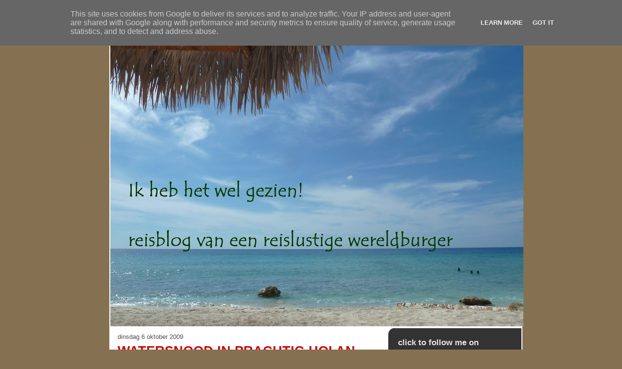

--- FILE ---
content_type: text/html; charset=UTF-8
request_url: http://www.ikhebhetwelgezien.nl/2009/10/watersnood-in-prachtig-hoi.html
body_size: 12094
content:
<!DOCTYPE html>
<html dir='ltr' xmlns='http://www.w3.org/1999/xhtml' xmlns:b='http://www.google.com/2005/gml/b' xmlns:data='http://www.google.com/2005/gml/data' xmlns:expr='http://www.google.com/2005/gml/expr'>
<head>
<link href='https://www.blogger.com/static/v1/widgets/55013136-widget_css_bundle.css' rel='stylesheet' type='text/css'/>
<meta content='text/html; charset=UTF-8' http-equiv='Content-Type'/>
<meta content='blogger' name='generator'/>
<link href='http://www.ikhebhetwelgezien.nl/favicon.ico' rel='icon' type='image/x-icon'/>
<link href='http://www.ikhebhetwelgezien.nl/2009/10/watersnood-in-prachtig-hoi.html' rel='canonical'/>
<link rel="alternate" type="application/atom+xml" title="Ik heb het wel gezien!! - Atom" href="http://www.ikhebhetwelgezien.nl/feeds/posts/default" />
<link rel="alternate" type="application/rss+xml" title="Ik heb het wel gezien!! - RSS" href="http://www.ikhebhetwelgezien.nl/feeds/posts/default?alt=rss" />
<link rel="service.post" type="application/atom+xml" title="Ik heb het wel gezien!! - Atom" href="https://www.blogger.com/feeds/815558033367296837/posts/default" />

<link rel="alternate" type="application/atom+xml" title="Ik heb het wel gezien!! - Atom" href="http://www.ikhebhetwelgezien.nl/feeds/6885409785381503753/comments/default" />
<!--Can't find substitution for tag [blog.ieCssRetrofitLinks]-->
<link href='https://blogger.googleusercontent.com/img/b/R29vZ2xl/AVvXsEgLB29ruV5g6vzydWbiDIOwiITXiRJRuf3EYv56C5f99vi9B9_18zRV0wRtEdyW0w2GYWraWn-LXCH6aWaXheI81n0LgjukqelZriU3lPOc3wG4s_JmHhw7Xl3Q-WO109yvNC4nBZpRdIW2/s200/Hoi+An+-+historisch+centrum.jpg' rel='image_src'/>
<meta content='http://www.ikhebhetwelgezien.nl/2009/10/watersnood-in-prachtig-hoi.html' property='og:url'/>
<meta content='Watersnood in prachtig Hoi An' property='og:title'/>
<meta content='Dag 342, 6 oktober,  Hoi An Hoi An; we komen er om half 6 an...... Na onze nacht op het dunne matje in de trein lopen we volkomen fris door ...' property='og:description'/>
<meta content='https://blogger.googleusercontent.com/img/b/R29vZ2xl/AVvXsEgLB29ruV5g6vzydWbiDIOwiITXiRJRuf3EYv56C5f99vi9B9_18zRV0wRtEdyW0w2GYWraWn-LXCH6aWaXheI81n0LgjukqelZriU3lPOc3wG4s_JmHhw7Xl3Q-WO109yvNC4nBZpRdIW2/w1200-h630-p-k-no-nu/Hoi+An+-+historisch+centrum.jpg' property='og:image'/>
<title>Ik heb het wel gezien!!: Watersnood in prachtig Hoi An</title>
<style id='page-skin-1' type='text/css'><!--
/* Variable definitions
====================
<Variable name="mainBgColor" description="Main Background Color"
type="color" default="#ccddbb">
<Variable name="mainTextColor" description="Text Color"
type="color" default="#333333">
<Variable name="mainItemTextColor" description="Item Text Color"
type="color" default="#333333">
<Variable name="mainLinkColor" description="Link Color"
type="color" default="#338888">
<Variable name="mainVisitedLinkColor" description="Visited Link Color"
type="color" default="#777766">
<Variable name="dateHeaderColor" description="Date Header Color"
type="color" default="#ffffff">
<Variable name="postTitleColor" description="Post Title Color"
type="color" default="#333333">
<Variable name="sidebarBgColor" description="Sidebar Background Color"
type="color" default="#556655">
<Variable name="sidebarHeaderColor" description="Sidebar Title Color"
type="color" default="#889977">
<Variable name="sidebarTextColor" description="Sidebar Text Color"
type="color" default="#ccddbb">
<Variable name="sidebarLinkColor" description="Sidebar Link Color"
type="color" default="#ffffff">
<Variable name="sidebarVisitedLinkColor"
description="Sidebar Visited Link Color"
type="color" default="#aabb99">
<Variable name="descColor" description="Blog Description Color"
type="color" default="#ffffff">
<Variable name="bodyFont" description="Text Font"
type="font" default="normal normal 100% Verdana, Sans-serif">
<Variable name="titleFont" description="Blog Title Font"
type="font" default="normal bold 275% Helvetica, Arial, Verdana, Sans-serif">
<Variable name="sidebarHeaderFont" description="Sidebar Title Font"
type="font" default="normal bold 125% Helvetica, Arial, Verdana, Sans-serif">
<Variable name="dateHeaderFont" description="Date Header Font"
type="font" default="normal bold 112% Arial, Verdana, Sans-serif">
<Variable name="titlePostFont" description="Post Title"
type="font" default="normal bold 170% Arial, Verdana, Sans-serif">
<Variable name="startSide" description="Start side in blog language"
type="automatic" default="left">
<Variable name="endSide" description="End side in blog language"
type="automatic" default="right">
*/
body {
background-color: #857152;
margin:0;
font: x-small Verdana, Sans-serif;
text-align:center;
color:#333;
font-size/* */:/**/small;
font-size: /**/small;
}
/* Page Structure
----------------------------------------------- */
#outer-wrapper {
position:relative;
top:0px;
left:14px;
background: #857152;
width:850px;
margin:2px auto;
text-align:left;
font: normal normal 114% Trebuchet, Trebuchet MS, Arial, sans-serif;
}
#wrap2 {
position:relative;
xtop:-4px;
left:-4px;
background:#fff;
xpadding:2px;
border: 2px solid #fff;
}
#content-wrapper {
width:100%;
background-color: #fff;
}
#main-wrapper {
xbackground: #e6e6e6 url("http://www.blogblog.com/no565/corner_main_left.gif") no-repeat right top;
width:540px;
float:left;
color:#191919;
font-size: 11px;
xword-wrap: break-word; /* fix for long text breaking sidebar float in IE */
xoverflow: hidden;     /* fix for long non-text content breaking IE sidebar float */
}
#main-item-wrapper {
background: #e6e6e6 url("http://www.blogblog.com/no565/corner_main_left.gif") no-repeat right top;
width:520px;
margin:0;
padding:5px 10px;
float:left;
color:#191919;
font-size: 12px;
word-wrap: break-word; /* fix for long text breaking sidebar float in IE */
overflow: hidden;     /* fix for long non-text content breaking IE sidebar float */
}
#main {
margin:0;
padding:10px 15px;
}
#sidebar-wrapper {
background:#333333 url("http://www2.blogblog.com/no565/corner_sidebar_left.gif") no-repeat left top;
width:274px;
float:right;
padding:0;
color: #ffffff;
font-size: 83%;
word-wrap: break-word; /* fix for long text breaking sidebar float in IE */
overflow: hidden;     /* fix for long non-text content breaking IE sidebar float */
}
#sidebar {
margin:0;
padding:2px 20px 10px;
}
#footer {
display:none;
}
/* Links
----------------------------------------------- */
a:link {
color:#660000;
xtext-decoration:none;
}
a:visited {
color: #4c4c4c;
xtext-decoration:none;
}
a:hover {
color: #4c4c4c;
text-decoration:underline;
}
a img {
border-width:0;
}
#sidebar a {
color: #ffffcc;
}
#sidebar a:visited {
color: #ffffcc;
}
#sidebar a:hover {
color: #ffffcc;
}
/* Header
----------------------------------------------- */
#header-wrapper {
background: #fff;
padding-bottom: 4px;
position: relative;
min-height: 190px;
_height: 0px;
}
#header .titlewrapper {
background:#be4 url("http://www.blogblog.com/no565/topleft_left.gif") no-repeat left bottom;
padding-top:0;
padding-right:0;
padding-bottom:0;
padding-left:160px;
margin:0px 0px 10px 0px;
color:#fff;
width:100%;
width/* */:/**/auto;
width:auto;
_height: 0px;
min-height: 100px;
}
.clear { clear: both; }
/* Posts
----------------------------------------------- */
h2.date-header {
margin:0 0 .5em;
line-height: 1.4em;
font: normal normal 122% Trebuchet, Trebuchet MS, Arial, sans-serif;
text-transform:lowercase;
color:#4c4c4c;
}
.post {
margin:0 0 2em;
}
.post h1 {
margin:0 0 .25em;
line-height: 1.4em;
font: normal bold 242% Trebuchet, Trebuchet MS, Arial, sans-serif;
text-transform: uppercase;
color:#cc0000;
}
.post h2 {
margin:0px;
font-size: 13px;
}
.post h1 a {
text-decoration:none;
color:#cc0000;
}
.post h1 a:link {
color: #cc0000;
}
.post h1 a:hover {
color: #4c4c4c;
}
.post-body {
margin:0 0 .75em;
line-height:1.6em;
}
.post-body blockquote {
line-height:1.3em;
}
.post-footer {
color:#cc0000;
text-transform:lowercase;
}
.post-footer .post-author,
.post-footer .post-timestamp {
font-style:normal;
}
.post blockquote {
margin:1em 20px;
padding:5px 0;
border:2px solid #dec;
border-width:2px 0;
}
.post blockquote p {
margin:.5em 0;
}
.post img {
border:5px solid #fff;
}
/* Comments
----------------------------------------------- */
#comments {
margin:2em 0 0;
border-top:2px solid #dec;
padding-top:1em;
}
#comments h4 {
margin:0 0 .25em;
font-weight: bold;
line-height: 1.4em;
font-size: 150%;
text-transform:lowercase;
color: #366;
}
#comments-block {
margin-top:0;
margin-right:0;
margin-bottom:1em;
margin-left:0;
line-height:1.6em;
}
.comment-author {
margin:0 0 .25em;
font-weight: bold;
line-height: 1.4em;
font-size: 112%;
text-transform:lowercase;
}
.comment-body, .comment-body p {
margin:0 0 .75em;
}
p.comment-footer {
margin:-.25em 0 2em;
}
.deleted-comment {
font-style:italic;
color:gray;
}
.feed-links {
clear: both;
line-height: 2.5em;
}
#blog-pager-newer-link {
float: left;
}
#blog-pager-older-link {
float: right;
}
#blog-pager {
text-align: center;
}
/* Sidebar
----------------------------------------------- */
.sidebar h2 {
margin:1em 0 .25em;
line-height: 1.4em;
font: normal bold 141% Helvetica, Arial, Verdana, Sans-serif;
color: #e6e6e6;
text-transform:lowercase;
}
.sidebar .widget {
margin:0 0 1.5em;
padding:0;
}
.sidebar ul {
list-style:none;
margin: 0;
padding: 0;
}
.sidebar li {
margin:0;
padding-top:0;
padding-right:0;
padding-bottom:.25em;
padding-left:20px;
text-indent:-20px;
line-height:1.4em;
}
/* Profile
----------------------------------------------- */
.profile-datablock, .profile-textblock {
margin:0 0 .75em;
line-height:1.4em;
}
.profile-img {
float: left;
margin-top: 0;
margin-right: 5px;
margin-bottom: 5px;
margin-left: 0;
border: 5px solid #e6e6e6;
}
.profile-data {
font-weight: bold;
}
/* Misc
----------------------------------------------- */
#footer-wrapper {
clear:both;
display:block;
height:1px;
margin:0;
padding:0;
font-size:1px;
line-height:1px;
}
/** Page structure tweaks for layout editor wireframe */
body#layout #outer-wrapper {
margin-top: 0;
}
body#layout #main,
body#layout #sidebar {
padding: 0;
}
body#layout #main-wrapper,
body#layout #sidebar-wrapper {
height: auto;
}

--></style>
<link href='https://www.blogger.com/dyn-css/authorization.css?targetBlogID=815558033367296837&amp;zx=8342041e-4da4-43c5-bdaa-7d501128bafd' media='none' onload='if(media!=&#39;all&#39;)media=&#39;all&#39;' rel='stylesheet'/><noscript><link href='https://www.blogger.com/dyn-css/authorization.css?targetBlogID=815558033367296837&amp;zx=8342041e-4da4-43c5-bdaa-7d501128bafd' rel='stylesheet'/></noscript>
<meta name='google-adsense-platform-account' content='ca-host-pub-1556223355139109'/>
<meta name='google-adsense-platform-domain' content='blogspot.com'/>

<!-- data-ad-client=ca-pub-1903398073456411 -->

<script type="text/javascript" language="javascript">
  // Supply ads personalization default for EEA readers
  // See https://www.blogger.com/go/adspersonalization
  adsbygoogle = window.adsbygoogle || [];
  if (typeof adsbygoogle.requestNonPersonalizedAds === 'undefined') {
    adsbygoogle.requestNonPersonalizedAds = 1;
  }
</script>


</head>
<body>
<div class='navbar section' id='navbar'><div class='widget Navbar' data-version='1' id='Navbar1'><script type="text/javascript">
    function setAttributeOnload(object, attribute, val) {
      if(window.addEventListener) {
        window.addEventListener('load',
          function(){ object[attribute] = val; }, false);
      } else {
        window.attachEvent('onload', function(){ object[attribute] = val; });
      }
    }
  </script>
<div id="navbar-iframe-container"></div>
<script type="text/javascript" src="https://apis.google.com/js/platform.js"></script>
<script type="text/javascript">
      gapi.load("gapi.iframes:gapi.iframes.style.bubble", function() {
        if (gapi.iframes && gapi.iframes.getContext) {
          gapi.iframes.getContext().openChild({
              url: 'https://www.blogger.com/navbar/815558033367296837?po\x3d6885409785381503753\x26origin\x3dhttp://www.ikhebhetwelgezien.nl',
              where: document.getElementById("navbar-iframe-container"),
              id: "navbar-iframe"
          });
        }
      });
    </script><script type="text/javascript">
(function() {
var script = document.createElement('script');
script.type = 'text/javascript';
script.src = '//pagead2.googlesyndication.com/pagead/js/google_top_exp.js';
var head = document.getElementsByTagName('head')[0];
if (head) {
head.appendChild(script);
}})();
</script>
</div></div>
<div id='outer-wrapper'><div id='wrap2'>
<!-- skip links for text browsers -->
<span id='skiplinks' style='display:none;'>
<a href='#main'>skip to main </a> |
      <a href='#sidebar'>skip to sidebar</a>
</span>
<div id='header-wrapper'>
<div class='header section' id='header'><div class='widget Header' data-version='1' id='Header1'>
<div id='header-inner'>
<a href='http://www.ikhebhetwelgezien.nl/' style='display: block'>
<img alt='Ik heb het wel gezien!!' height='638px; ' id='Header1_headerimg' src='https://blogger.googleusercontent.com/img/b/R29vZ2xl/AVvXsEhYQpK0SGJG8ApZCnAR5AUkpxILhR46Tri2qxR1XYbmIj7v1ozuOSiyOvJQLjSpOArciO1q5KYLkO9UEL8AdiYS9H3kZrIQW2utIHWs4kpbUP3RHNy_4WKDlzJvdQhVL8Q_2a94uTXPa-ei/s850-r/banner2.jpg' style='display: block' width='850px; '/>
</a>
</div>
</div></div>
</div>
<div id='content-wrapper'>
<div id='crosscol-wrapper' style='text-align:center'>
<div class='crosscol no-items section' id='crosscol'></div>
</div>
<div id='main-wrapper'>
<div class='main section' id='main'><div class='widget Blog' data-version='1' id='Blog1'>
<div class='blog-posts hfeed'>

          <div class="date-outer">
        
<h2 class='date-header'><span>dinsdag 6 oktober 2009</span></h2>

          <div class="date-posts">
        
<div class='post-outer'>
<div class='post hentry'>
<a name='6885409785381503753'></a>
<h1 class='post-title entry-title'>
<a href='http://www.ikhebhetwelgezien.nl/2009/10/watersnood-in-prachtig-hoi.html'>Watersnood in prachtig Hoi An</a>
</h1>
<div class='post-header-line-1'></div>
<div class='post-body entry-content'>
<div id='main-item-wrapper'>
Dag 342, 6 oktober,  Hoi An<br /><br /><a href="https://blogger.googleusercontent.com/img/b/R29vZ2xl/AVvXsEgLB29ruV5g6vzydWbiDIOwiITXiRJRuf3EYv56C5f99vi9B9_18zRV0wRtEdyW0w2GYWraWn-LXCH6aWaXheI81n0LgjukqelZriU3lPOc3wG4s_JmHhw7Xl3Q-WO109yvNC4nBZpRdIW2/s1600-h/Hoi+An+-+historisch+centrum.jpg" onblur="try {parent.deselectBloggerImageGracefully();} catch(e) {}"><img alt="" border="0" id="BLOGGER_PHOTO_ID_5391354163379504354" src="https://blogger.googleusercontent.com/img/b/R29vZ2xl/AVvXsEgLB29ruV5g6vzydWbiDIOwiITXiRJRuf3EYv56C5f99vi9B9_18zRV0wRtEdyW0w2GYWraWn-LXCH6aWaXheI81n0LgjukqelZriU3lPOc3wG4s_JmHhw7Xl3Q-WO109yvNC4nBZpRdIW2/s200/Hoi+An+-+historisch+centrum.jpg" style="margin: 10px; float: left; cursor: pointer; width: 200px; height: 150px;" /></a>Hoi An; we komen er om half 6 an...... Na onze nacht op het dunne matje in de trein lopen we volkomen <span style="font-style: italic;">fris </span>door dit stadje. Het is op dit vroege tijdstip nog wel lekker rustig en redelijk koel. Blijven we hier slapen of gaan we in de loop van de dag weer verder? De minibusjechauffeur maakt het niet uit en rijdt ons op zijn gemakkie langs een paar hotels. &#8220;<span style="font-style: italic;">Nee, we gaan toch over een paar uurtjes weer verder. Waar kunnen we onze onze bagage laten?</span>". vragen we. De chauffeur zegt dat hij ons later in de middag wel terug naar het treinstation wil brengen en de bagage kan in zijn busje blijven. <a href="https://blogger.googleusercontent.com/img/b/R29vZ2xl/AVvXsEhT4fq3EK9rqK9CxA4TA29m9wcTp94kfml1tcbqUG1Cg5yToAG80vVNOqhRu7dLJ_ewSu9XXxCjLF7Qzt3135D6folcn5oXmBSDXXvuww4IuAUPSLs_Egt3N3SZ1u4p1Xh3NVPDSnbjS67e/s1600-h/Hoi+An+-+opruimen+na+de+overstroming.jpg" onblur="try {parent.deselectBloggerImageGracefully();} catch(e) {}"><img alt="" border="0" id="BLOGGER_PHOTO_ID_5391354174203622242" src="https://blogger.googleusercontent.com/img/b/R29vZ2xl/AVvXsEhT4fq3EK9rqK9CxA4TA29m9wcTp94kfml1tcbqUG1Cg5yToAG80vVNOqhRu7dLJ_ewSu9XXxCjLF7Qzt3135D6folcn5oXmBSDXXvuww4IuAUPSLs_Egt3N3SZ1u4p1Xh3NVPDSnbjS67e/s200/Hoi+An+-+opruimen+na+de+overstroming.jpg" style="margin: 10px; float: right; cursor: pointer; width: 200px; height: 150px;" /></a>Eerst maar even ontbijten. Het stadje is een paar dagen geleden getroffen door een <a href="http://www.alertnet.org/thenews/photoalbum/1254317828.htm" style="font-weight: bold;">tyfoon</a> en het water heeft 2 meter hoog gestaan in de huizen. De mensen zijn net een beetje klaar met de modder weghalen en schoonmaken van de straten. Winkels zijn vandaag weer voor het eerst open. <a href="http://nl.wikipedia.org/wiki/Hoi_An" style="font-weight: bold;">Hoi An</a> is normaal gesproken het mooiste stadje van Vietnam waar de tijd lijkt te hebben stilgestaan. Als we de gevolgen van de overstroming wegdenken, is het inderdaad een prachtig rustig en authentiek stadje waar we helemaal los gaan met fotograferen. Prachtige vrouwen met die typische rieten kegelvormige hoeden. <a href="https://blogger.googleusercontent.com/img/b/R29vZ2xl/AVvXsEjOUUXqEGDAq9kVVpBOmLQoM30gnVqeIuybOypRYIzh1GbdpN45SwY9rnML4tsLbPayHwjlcABLcOrzKydMv5gN20CGWn3Ie5B5CUdHzsUD4pLv-ZVOPuz4Cz6G-L3ecpCxQaUbV0p0UxGe/s1600-h/Hoi+An+-+rivier.jpg" onblur="try {parent.deselectBloggerImageGracefully();} catch(e) {}"><img alt="" border="0" id="BLOGGER_PHOTO_ID_5391354184020843362" src="https://blogger.googleusercontent.com/img/b/R29vZ2xl/AVvXsEjOUUXqEGDAq9kVVpBOmLQoM30gnVqeIuybOypRYIzh1GbdpN45SwY9rnML4tsLbPayHwjlcABLcOrzKydMv5gN20CGWn3Ie5B5CUdHzsUD4pLv-ZVOPuz4Cz6G-L3ecpCxQaUbV0p0UxGe/s200/Hoi+An+-+rivier.jpg" style="margin: 10px; float: left; cursor: pointer; width: 200px; height: 150px;" /></a>En wat een schitterende historische gebouwen. Het lijkt wel of we in een filmset zijn aangekomen. Vietnam was ooit Frans en dat merk je nu nog steeds aan de stokbroodjes, croissants, brede boulevards met Franse namen en de architectuur.Om één uur brengt de chauffeur ons keurig netjes zoals afgesproken terug naar het station van Da Nang waar we direct de trein nemen naar Hué.<br /><br />Dit stukje trein is gelukkig niet zo lang, maar drie uurtje. En we zitten met onze koninklijke billetjes op een soft seater. Heerlijk!
<div style='clear: both;'></div>
</div>
</div>
<div class='post-footer'>
<div class='post-footer-line post-footer-line-1'><span class='post-author vcard'>
door
<span class='fn'>Mascha</span>
</span>
<span class='post-timestamp'>
op
<a class='timestamp-link' href='http://www.ikhebhetwelgezien.nl/2009/10/watersnood-in-prachtig-hoi.html' rel='bookmark' title='permanent link'><abbr class='published' title='2009-10-06T13:13:00+02:00'>dinsdag, oktober 06, 2009</abbr></a>
</span>
<span class='post-comment-link'>
</span>
<span class='post-icons'>
<span class='item-action'>
<a href='https://www.blogger.com/email-post/815558033367296837/6885409785381503753' title='Post e-mailen'>
<img alt='' class='icon-action' src='http://www.blogger.com/img/icon18_email.gif'/>
</a>
</span>
<span class='item-control blog-admin pid-1840138901'>
<a href='https://www.blogger.com/post-edit.g?blogID=815558033367296837&postID=6885409785381503753&from=pencil' title='Post bewerken'>
<img alt='' class='icon-action' height='18' src='https://resources.blogblog.com/img/icon18_edit_allbkg.gif' width='18'/>
</a>
</span>
</span>
<div addthis:title='Watersnood in prachtig Hoi An' addthis:url='http://www.ikhebhetwelgezien.nl/2009/10/watersnood-in-prachtig-hoi.html' class='addthis_toolbox addthis_default_style'><a class='addthis_button_compact' href='http://www.addthis.com/bookmark.php?v=250&username=elavdhoeven'>Share</a>
<span class='addthis_separator'>|</span>
<a class='addthis_button_facebook'></a>
<a class='addthis_button_myspace'></a>
<a class='addthis_button_google'></a>
<a class='addthis_button_twitter'></a>
</div>
<script src='http://s7.addthis.com/js/250/addthis_widget.js#username=elavdhoeven' type='text/javascript'></script>
</div>
<div class='post-footer-line post-footer-line-2'><span class='post-labels'>
Labels:
<a href='http://www.ikhebhetwelgezien.nl/search/label/Vietnam' rel='tag'>Vietnam</a>
</span>
</div>
<div class='post-footer-line post-footer-line-3'></div>
</div>
</div>
<div class='comments' id='comments'>
<a name='comments'></a>
<h4>Geen opmerkingen:</h4>
<div id='Blog1_comments-block-wrapper'>
<dl class='avatar-comment-indent' id='comments-block'>
</dl>
</div>
<p class='comment-footer'>
<a href='https://www.blogger.com/comment/fullpage/post/815558033367296837/6885409785381503753' onclick=''>Een reactie posten</a>
</p>
</div>
</div>

        </div></div>
      
</div>
<div class='blog-pager' id='blog-pager'>
<span id='blog-pager-newer-link'>
<a class='blog-pager-newer-link' href='http://www.ikhebhetwelgezien.nl/2009/10/hue-geschiedenis-en-brommeren.html' id='Blog1_blog-pager-newer-link' title='Nieuwere post'>Nieuwere post</a>
</span>
<span id='blog-pager-older-link'>
<a class='blog-pager-older-link' href='http://www.ikhebhetwelgezien.nl/2009/10/face-your-fears-in-na-trang.html' id='Blog1_blog-pager-older-link' title='Oudere post'>Oudere post</a>
</span>
<a class='home-link' href='http://www.ikhebhetwelgezien.nl/'>Homepage</a>
</div>
<div class='clear'></div>
<div class='post-feeds'>
<div class='feed-links'>
Abonneren op:
<a class='feed-link' href='http://www.ikhebhetwelgezien.nl/feeds/6885409785381503753/comments/default' target='_blank' type='application/atom+xml'>Reacties posten (Atom)</a>
</div>
</div>
</div><div class='widget Subscribe' data-version='1' id='Subscribe1'>
<div style='white-space:nowrap'>
<h2 class='title'>Aanmelden bij "Ik heb het wel gezien"</h2>
<div class='widget-content'>
<div class='subscribe-wrapper subscribe-type-POST'>
<div class='subscribe expanded subscribe-type-POST' id='SW_READER_LIST_Subscribe1POST' style='display:none;'>
<div class='top'>
<span class='inner' onclick='return(_SW_toggleReaderList(event, "Subscribe1POST"));'>
<img class='subscribe-dropdown-arrow' src='https://resources.blogblog.com/img/widgets/arrow_dropdown.gif'/>
<img align='absmiddle' alt='' border='0' class='feed-icon' src='https://resources.blogblog.com/img/icon_feed12.png'/>
Posts
</span>
<div class='feed-reader-links'>
<a class='feed-reader-link' href='https://www.netvibes.com/subscribe.php?url=http%3A%2F%2Fwww.ikhebhetwelgezien.nl%2Ffeeds%2Fposts%2Fdefault' target='_blank'>
<img src='https://resources.blogblog.com/img/widgets/subscribe-netvibes.png'/>
</a>
<a class='feed-reader-link' href='https://add.my.yahoo.com/content?url=http%3A%2F%2Fwww.ikhebhetwelgezien.nl%2Ffeeds%2Fposts%2Fdefault' target='_blank'>
<img src='https://resources.blogblog.com/img/widgets/subscribe-yahoo.png'/>
</a>
<a class='feed-reader-link' href='http://www.ikhebhetwelgezien.nl/feeds/posts/default' target='_blank'>
<img align='absmiddle' class='feed-icon' src='https://resources.blogblog.com/img/icon_feed12.png'/>
                  Atom
                </a>
</div>
</div>
<div class='bottom'></div>
</div>
<div class='subscribe' id='SW_READER_LIST_CLOSED_Subscribe1POST' onclick='return(_SW_toggleReaderList(event, "Subscribe1POST"));'>
<div class='top'>
<span class='inner'>
<img class='subscribe-dropdown-arrow' src='https://resources.blogblog.com/img/widgets/arrow_dropdown.gif'/>
<span onclick='return(_SW_toggleReaderList(event, "Subscribe1POST"));'>
<img align='absmiddle' alt='' border='0' class='feed-icon' src='https://resources.blogblog.com/img/icon_feed12.png'/>
Posts
</span>
</span>
</div>
<div class='bottom'></div>
</div>
</div>
<div class='subscribe-wrapper subscribe-type-PER_POST'>
<div class='subscribe expanded subscribe-type-PER_POST' id='SW_READER_LIST_Subscribe1PER_POST' style='display:none;'>
<div class='top'>
<span class='inner' onclick='return(_SW_toggleReaderList(event, "Subscribe1PER_POST"));'>
<img class='subscribe-dropdown-arrow' src='https://resources.blogblog.com/img/widgets/arrow_dropdown.gif'/>
<img align='absmiddle' alt='' border='0' class='feed-icon' src='https://resources.blogblog.com/img/icon_feed12.png'/>
Reacties
</span>
<div class='feed-reader-links'>
<a class='feed-reader-link' href='https://www.netvibes.com/subscribe.php?url=http%3A%2F%2Fwww.ikhebhetwelgezien.nl%2Ffeeds%2F6885409785381503753%2Fcomments%2Fdefault' target='_blank'>
<img src='https://resources.blogblog.com/img/widgets/subscribe-netvibes.png'/>
</a>
<a class='feed-reader-link' href='https://add.my.yahoo.com/content?url=http%3A%2F%2Fwww.ikhebhetwelgezien.nl%2Ffeeds%2F6885409785381503753%2Fcomments%2Fdefault' target='_blank'>
<img src='https://resources.blogblog.com/img/widgets/subscribe-yahoo.png'/>
</a>
<a class='feed-reader-link' href='http://www.ikhebhetwelgezien.nl/feeds/6885409785381503753/comments/default' target='_blank'>
<img align='absmiddle' class='feed-icon' src='https://resources.blogblog.com/img/icon_feed12.png'/>
                  Atom
                </a>
</div>
</div>
<div class='bottom'></div>
</div>
<div class='subscribe' id='SW_READER_LIST_CLOSED_Subscribe1PER_POST' onclick='return(_SW_toggleReaderList(event, "Subscribe1PER_POST"));'>
<div class='top'>
<span class='inner'>
<img class='subscribe-dropdown-arrow' src='https://resources.blogblog.com/img/widgets/arrow_dropdown.gif'/>
<span onclick='return(_SW_toggleReaderList(event, "Subscribe1PER_POST"));'>
<img align='absmiddle' alt='' border='0' class='feed-icon' src='https://resources.blogblog.com/img/icon_feed12.png'/>
Reacties
</span>
</span>
</div>
<div class='bottom'></div>
</div>
</div>
<div style='clear:both'></div>
</div>
</div>
<div class='clear'></div>
</div></div>
</div>
<div id='sidebar-wrapper'>
<div class='sidebar section' id='sidebar'><div class='widget Image' data-version='1' id='Image3'>
<h2>CLICK TO FOLLOW ME ON INSTAGRAM &gt;&gt;&gt;</h2>
<div class='widget-content'>
<a href='https://instagram.com/maschatravel?igshid=1rkqeiyszak3s'>
<img alt='CLICK TO FOLLOW ME ON INSTAGRAM &gt;&gt;&gt;' height='206' id='Image3_img' src='https://blogger.googleusercontent.com/img/b/R29vZ2xl/AVvXsEiOUQZXTFrrnr1sW87sLrrQBkqXD1xp03KXZbSwOjXdTwb9KuTS2tcpx5qnCEZbYrJtqbZj1YiSvcw3j8ZqGtBy05i7w5hKOZpp06nk6tmuJF6no721wdTZ_Sghio-H7zB_blYq4xQ24dG_/s274/mascha+travel.JPG' width='274'/>
</a>
<br/>
<span class='caption'>@maschatravel</span>
</div>
<div class='clear'></div>
</div><div class='widget Text' data-version='1' id='Text1'>
<h2 class='title'>Over mij en dit reisblog</h2>
<div class='widget-content'>
<p><span =""  style="color:white;"><span>W</span><span>elkom op mijn reisblog 'Ik heb het wel gezien'. Ik ben Mascha. <span style="font-weight: bold;">Op Instagram ben ik @maschatravel</span><br /><br />Na bijzondere reizen naar Tibet/Nepal (2003), Ghana (2005) en Mongolië (2006) werd het tijd voor DE echte reis die op 31 oktober 2008 in Mexico begon. De reis liep via Midden-Amerika, Zuid-Amerika, zuidelijk Afrika en Zuid-0ost Azië en eindigde na 483 dagen (= 16 maanden!!) op 25 februari 2010. Resultaat: 24 landen bezocht en een miljoen ervaringen opgedaan.<br /><br />Ook na de wereldreis bleef het kriebelen:<br />2011: Marokko en India<br />2012: Oezbekistan en Dubai/Oman<br />2013: Filipijnen en Pakistan<br />2014: Cuba<br />2015: Sri Lanka<br />2016: India en Suriname<br />2017: Ghana (geen blog), Canada, Colombia, Jordanië en Gambia<br />2018: Vaticaan, Portugal, Hongarije, Kirgizië, Kazachstan<br />2019: Marokko, Libanon, Kroatië, Bosnië, Slovenië, Slowakije, Tsjechië, Kaapverdië<br />2020: Oman, Finland, Estland, Letland, Litouwen, Polen, Italië<br/>2021: Qatar, Saoedi Arabie, Malta<br/>2022: Cyprus, Madagaskar<br />2023 Noord Macedonie, Albanie, Montenegro, Kosovo, San Marino, TanzaniaZanzibar<br/>2024:Curacao, Servie, Bulgarije, Azerbeidjzan, Georgie, Armenie, Tunesie<br/>2025: Roemenie</span></span></p><p><span =""  style="color:white;"><span><a href="http://www.ikhebhetwelgezien.nl/2010/04/u-vraagt-wij-antwoorden-deel-2-geld.html">1. Wat kost een wereldreis?<br /></a><a href="http://www.ikhebhetwelgezien.nl/2010/07/u-vraagt-wij-antwoorden-deel-4-hoogte.html">2. Onze Hoogte- en dieptepunten</a><br /><a href="http://www.ikhebhetwelgezien.nl/2010/05/u-vraagt-wij-antwoorden-deel-3.html">3. Onze Leermomenten en veranderingen<br /></a><a href="http://www.ikhebhetwelgezien.nl/2010/04/u-vraagt-wij-antwoorden-deel-1-tijd.html">4. Hoe is het om zo lang weg te zijn?</a></span></span></p><p><span =""  style="color:white;"><span><a href="http://www.flickr.com/photos/ikhebhetwelgezien/collections/"><strong>ALLE FOTO'S ZIEN? Een overzicht...</strong></a></span><strong></strong><br /></span><span =""  style="color:white;"><br /></span></p>
</div>
<div class='clear'></div>
</div><div class='widget Label' data-version='1' id='Label1'>
<h2>Waar ben ik geweest?</h2>
<div class='widget-content list-label-widget-content'>
<ul>
<li>
<a dir='ltr' href='http://www.ikhebhetwelgezien.nl/search/label/Argentinie'>Argentinie</a>
<span dir='ltr'>(12)</span>
</li>
<li>
<a dir='ltr' href='http://www.ikhebhetwelgezien.nl/search/label/Birma%20%2F%20Myanmar'>Birma / Myanmar</a>
<span dir='ltr'>(13)</span>
</li>
<li>
<a dir='ltr' href='http://www.ikhebhetwelgezien.nl/search/label/Bolivia'>Bolivia</a>
<span dir='ltr'>(10)</span>
</li>
<li>
<a dir='ltr' href='http://www.ikhebhetwelgezien.nl/search/label/Bosni%C3%AB%20Herzegovina'>Bosnië Herzegovina</a>
<span dir='ltr'>(1)</span>
</li>
<li>
<a dir='ltr' href='http://www.ikhebhetwelgezien.nl/search/label/Brazili%C3%AB'>Brazilië</a>
<span dir='ltr'>(16)</span>
</li>
<li>
<a dir='ltr' href='http://www.ikhebhetwelgezien.nl/search/label/Brunei'>Brunei</a>
<span dir='ltr'>(1)</span>
</li>
<li>
<a dir='ltr' href='http://www.ikhebhetwelgezien.nl/search/label/Cambodja'>Cambodja</a>
<span dir='ltr'>(3)</span>
</li>
<li>
<a dir='ltr' href='http://www.ikhebhetwelgezien.nl/search/label/Canada'>Canada</a>
<span dir='ltr'>(1)</span>
</li>
<li>
<a dir='ltr' href='http://www.ikhebhetwelgezien.nl/search/label/Chili'>Chili</a>
<span dir='ltr'>(4)</span>
</li>
<li>
<a dir='ltr' href='http://www.ikhebhetwelgezien.nl/search/label/Colombia'>Colombia</a>
<span dir='ltr'>(1)</span>
</li>
<li>
<a dir='ltr' href='http://www.ikhebhetwelgezien.nl/search/label/Costa%20Rica'>Costa Rica</a>
<span dir='ltr'>(2)</span>
</li>
<li>
<a dir='ltr' href='http://www.ikhebhetwelgezien.nl/search/label/Cuba'>Cuba</a>
<span dir='ltr'>(1)</span>
</li>
<li>
<a dir='ltr' href='http://www.ikhebhetwelgezien.nl/search/label/Dubai'>Dubai</a>
<span dir='ltr'>(1)</span>
</li>
<li>
<a dir='ltr' href='http://www.ikhebhetwelgezien.nl/search/label/Duitsland'>Duitsland</a>
<span dir='ltr'>(1)</span>
</li>
<li>
<a dir='ltr' href='http://www.ikhebhetwelgezien.nl/search/label/Ecuador'>Ecuador</a>
<span dir='ltr'>(6)</span>
</li>
<li>
<a dir='ltr' href='http://www.ikhebhetwelgezien.nl/search/label/Filipijnen'>Filipijnen</a>
<span dir='ltr'>(1)</span>
</li>
<li>
<a dir='ltr' href='http://www.ikhebhetwelgezien.nl/search/label/Gambia%20%28The%20Gambia%29'>Gambia (The Gambia)</a>
<span dir='ltr'>(1)</span>
</li>
<li>
<a dir='ltr' href='http://www.ikhebhetwelgezien.nl/search/label/Ghana'>Ghana</a>
<span dir='ltr'>(2)</span>
</li>
<li>
<a dir='ltr' href='http://www.ikhebhetwelgezien.nl/search/label/Guatamala'>Guatamala</a>
<span dir='ltr'>(11)</span>
</li>
<li>
<a dir='ltr' href='http://www.ikhebhetwelgezien.nl/search/label/Honduras'>Honduras</a>
<span dir='ltr'>(1)</span>
</li>
<li>
<a dir='ltr' href='http://www.ikhebhetwelgezien.nl/search/label/Hongarije'>Hongarije</a>
<span dir='ltr'>(1)</span>
</li>
<li>
<a dir='ltr' href='http://www.ikhebhetwelgezien.nl/search/label/India'>India</a>
<span dir='ltr'>(2)</span>
</li>
<li>
<a dir='ltr' href='http://www.ikhebhetwelgezien.nl/search/label/Indonesie'>Indonesie</a>
<span dir='ltr'>(14)</span>
</li>
<li>
<a dir='ltr' href='http://www.ikhebhetwelgezien.nl/search/label/Itali%C3%AB'>Italië</a>
<span dir='ltr'>(1)</span>
</li>
<li>
<a dir='ltr' href='http://www.ikhebhetwelgezien.nl/search/label/Jordanie'>Jordanie</a>
<span dir='ltr'>(1)</span>
</li>
<li>
<a dir='ltr' href='http://www.ikhebhetwelgezien.nl/search/label/Kaapverdi%C3%AB'>Kaapverdië</a>
<span dir='ltr'>(1)</span>
</li>
<li>
<a dir='ltr' href='http://www.ikhebhetwelgezien.nl/search/label/Kazachstan'>Kazachstan</a>
<span dir='ltr'>(2)</span>
</li>
<li>
<a dir='ltr' href='http://www.ikhebhetwelgezien.nl/search/label/Kirgizi%C3%AB'>Kirgizië</a>
<span dir='ltr'>(2)</span>
</li>
<li>
<a dir='ltr' href='http://www.ikhebhetwelgezien.nl/search/label/Kroati%C3%AB'>Kroatië</a>
<span dir='ltr'>(1)</span>
</li>
<li>
<a dir='ltr' href='http://www.ikhebhetwelgezien.nl/search/label/Laos'>Laos</a>
<span dir='ltr'>(6)</span>
</li>
<li>
<a dir='ltr' href='http://www.ikhebhetwelgezien.nl/search/label/Lesotho'>Lesotho</a>
<span dir='ltr'>(1)</span>
</li>
<li>
<a dir='ltr' href='http://www.ikhebhetwelgezien.nl/search/label/Letland'>Letland</a>
<span dir='ltr'>(1)</span>
</li>
<li>
<a dir='ltr' href='http://www.ikhebhetwelgezien.nl/search/label/Libanon'>Libanon</a>
<span dir='ltr'>(1)</span>
</li>
<li>
<a dir='ltr' href='http://www.ikhebhetwelgezien.nl/search/label/Maleisi%C3%AB'>Maleisië</a>
<span dir='ltr'>(13)</span>
</li>
<li>
<a dir='ltr' href='http://www.ikhebhetwelgezien.nl/search/label/Marokko'>Marokko</a>
<span dir='ltr'>(1)</span>
</li>
<li>
<a dir='ltr' href='http://www.ikhebhetwelgezien.nl/search/label/Mexico'>Mexico</a>
<span dir='ltr'>(18)</span>
</li>
<li>
<a dir='ltr' href='http://www.ikhebhetwelgezien.nl/search/label/Mongoli%C3%AB'>Mongolië</a>
<span dir='ltr'>(2)</span>
</li>
<li>
<a dir='ltr' href='http://www.ikhebhetwelgezien.nl/search/label/Nederland'>Nederland</a>
<span dir='ltr'>(21)</span>
</li>
<li>
<a dir='ltr' href='http://www.ikhebhetwelgezien.nl/search/label/Nepal'>Nepal</a>
<span dir='ltr'>(2)</span>
</li>
<li>
<a dir='ltr' href='http://www.ikhebhetwelgezien.nl/search/label/Nicaragua'>Nicaragua</a>
<span dir='ltr'>(4)</span>
</li>
<li>
<a dir='ltr' href='http://www.ikhebhetwelgezien.nl/search/label/Oezbekistan'>Oezbekistan</a>
<span dir='ltr'>(1)</span>
</li>
<li>
<a dir='ltr' href='http://www.ikhebhetwelgezien.nl/search/label/Oman'>Oman</a>
<span dir='ltr'>(2)</span>
</li>
<li>
<a dir='ltr' href='http://www.ikhebhetwelgezien.nl/search/label/Oostenrijk'>Oostenrijk</a>
<span dir='ltr'>(1)</span>
</li>
<li>
<a dir='ltr' href='http://www.ikhebhetwelgezien.nl/search/label/Pakistan'>Pakistan</a>
<span dir='ltr'>(1)</span>
</li>
<li>
<a dir='ltr' href='http://www.ikhebhetwelgezien.nl/search/label/Panama'>Panama</a>
<span dir='ltr'>(6)</span>
</li>
<li>
<a dir='ltr' href='http://www.ikhebhetwelgezien.nl/search/label/Peru'>Peru</a>
<span dir='ltr'>(7)</span>
</li>
<li>
<a dir='ltr' href='http://www.ikhebhetwelgezien.nl/search/label/Singapore'>Singapore</a>
<span dir='ltr'>(1)</span>
</li>
<li>
<a dir='ltr' href='http://www.ikhebhetwelgezien.nl/search/label/Sloveni%C3%AB'>Slovenië</a>
<span dir='ltr'>(1)</span>
</li>
<li>
<a dir='ltr' href='http://www.ikhebhetwelgezien.nl/search/label/Slowakije'>Slowakije</a>
<span dir='ltr'>(1)</span>
</li>
<li>
<a dir='ltr' href='http://www.ikhebhetwelgezien.nl/search/label/Sri%20Lanka'>Sri Lanka</a>
<span dir='ltr'>(1)</span>
</li>
<li>
<a dir='ltr' href='http://www.ikhebhetwelgezien.nl/search/label/Suriname'>Suriname</a>
<span dir='ltr'>(1)</span>
</li>
<li>
<a dir='ltr' href='http://www.ikhebhetwelgezien.nl/search/label/Swaziland'>Swaziland</a>
<span dir='ltr'>(1)</span>
</li>
<li>
<a dir='ltr' href='http://www.ikhebhetwelgezien.nl/search/label/Thailand'>Thailand</a>
<span dir='ltr'>(14)</span>
</li>
<li>
<a dir='ltr' href='http://www.ikhebhetwelgezien.nl/search/label/Tibet'>Tibet</a>
<span dir='ltr'>(2)</span>
</li>
<li>
<a dir='ltr' href='http://www.ikhebhetwelgezien.nl/search/label/Vietnam'>Vietnam</a>
<span dir='ltr'>(8)</span>
</li>
<li>
<a dir='ltr' href='http://www.ikhebhetwelgezien.nl/search/label/Zuid%20Afrika'>Zuid Afrika</a>
<span dir='ltr'>(4)</span>
</li>
</ul>
<div class='clear'></div>
</div>
</div><div class='widget Image' data-version='1' id='Image2'>
<h2>Happy traveller</h2>
<div class='widget-content'>
<a href='https://instagram.com/maschatravel?igshid=1rkqeiyszak3s'>
<img alt='Happy traveller' height='206' id='Image2_img' src='https://blogger.googleusercontent.com/img/b/R29vZ2xl/AVvXsEidgbrd3M-tVaedawm6ZR2Vu9JLZPRdD311DVfXkkrlOZeuX0Rt8IACY2d_KpkdzNov0evcfZOTiaRfNBgjO_1afbn-xLUPJQml9MJNd30TYZ9bx19pM8QSqCqoWKtsuxXfEjRAUzIfcWrM/s274/IMG_4357.JPG' width='274'/>
</a>
<br/>
<span class='caption'>&#8220;Travel is the only thing you buy that makes you richer.&#8221;</span>
</div>
<div class='clear'></div>
</div><div class='widget Image' data-version='1' id='Image1'>
<h2>Travelling</h2>
<div class='widget-content'>
<a href='https://instagram.com/maschatravel?igshid=1rkqeiyszak3s'>
<img alt='Travelling' height='274' id='Image1_img' src='https://blogger.googleusercontent.com/img/b/R29vZ2xl/AVvXsEjysUnGTUGKqkFzQJGMVZY1c6G8F85_e8DltLTvjli5AqqbfS4NohCPBWuy1_nWZDid54aXb8gLIAA6l7fIWIq5u4wNAOJ9PCyAfNk3cbvog3fOndedfbNSDQEejN8BdpH0RCJhV2bC081E/s274/IMG_0056.JPG' width='206'/>
</a>
<br/>
<span class='caption'>&#8220;Traveling &#8211; it leaves you speechless, then turns you into a storyteller.&#8221; &#8211; Ibn Battuta</span>
</div>
<div class='clear'></div>
</div><div class='widget Image' data-version='1' id='Image4'>
<h2>Click to follow @Maschatravel</h2>
<div class='widget-content'>
<a href='https://instagram.com/maschatravel?igshid=1rkqeiyszak3s'>
<img alt='Click to follow @Maschatravel' height='221' id='Image4_img' src='https://blogger.googleusercontent.com/img/b/R29vZ2xl/AVvXsEhSjPBPEAGWJ87tg3iswozQ-lrtsbziVmgFHAc84t_82oThWJoGdrFhZqqZFLp9zUbE2DcOcAIwiEAYN859XjJrbkTXorOQfkh26bIiR11R5C0OU1AmN9sOtNjeEy26srrq5iQfm2Yk1szi/s1600/logo+insta.jpg' width='228'/>
</a>
<br/>
<span class='caption'>Follow me on Instragram</span>
</div>
<div class='clear'></div>
</div></div>
</div>
<!-- spacer for skins that want sidebar and main to be the same height-->
<div class='clear'>&#160;</div>
</div>
<!-- end content-wrapper -->
</div></div>
<!-- end outer-wrapper -->
<!--It is your responsibility to notify your visitors about cookies used and data collected on your blog. Blogger makes a standard notification available for you to use on your blog, and you can customize it or replace with your own notice. See http://www.blogger.com/go/cookiechoices for more details.-->
<script defer='' src='/js/cookienotice.js'></script>
<script>
    document.addEventListener('DOMContentLoaded', function(event) {
      window.cookieChoices && cookieChoices.showCookieConsentBar && cookieChoices.showCookieConsentBar(
          (window.cookieOptions && cookieOptions.msg) || 'This site uses cookies from Google to deliver its services and to analyze traffic. Your IP address and user-agent are shared with Google along with performance and security metrics to ensure quality of service, generate usage statistics, and to detect and address abuse.',
          (window.cookieOptions && cookieOptions.close) || 'Got it',
          (window.cookieOptions && cookieOptions.learn) || 'Learn More',
          (window.cookieOptions && cookieOptions.link) || 'https://www.blogger.com/go/blogspot-cookies');
    });
  </script>

<script type="text/javascript" src="https://www.blogger.com/static/v1/widgets/382300504-widgets.js"></script>
<script type='text/javascript'>
window['__wavt'] = 'AOuZoY5pfqOVXbXDxJfRS0pb0t4x-eT8oQ:1766201181255';_WidgetManager._Init('//www.blogger.com/rearrange?blogID\x3d815558033367296837','//www.ikhebhetwelgezien.nl/2009/10/watersnood-in-prachtig-hoi.html','815558033367296837');
_WidgetManager._SetDataContext([{'name': 'blog', 'data': {'blogId': '815558033367296837', 'title': 'Ik heb het wel gezien!!', 'url': 'http://www.ikhebhetwelgezien.nl/2009/10/watersnood-in-prachtig-hoi.html', 'canonicalUrl': 'http://www.ikhebhetwelgezien.nl/2009/10/watersnood-in-prachtig-hoi.html', 'homepageUrl': 'http://www.ikhebhetwelgezien.nl/', 'searchUrl': 'http://www.ikhebhetwelgezien.nl/search', 'canonicalHomepageUrl': 'http://www.ikhebhetwelgezien.nl/', 'blogspotFaviconUrl': 'http://www.ikhebhetwelgezien.nl/favicon.ico', 'bloggerUrl': 'https://www.blogger.com', 'hasCustomDomain': true, 'httpsEnabled': false, 'enabledCommentProfileImages': true, 'gPlusViewType': 'FILTERED_POSTMOD', 'adultContent': false, 'analyticsAccountNumber': 'UA-240765-11', 'encoding': 'UTF-8', 'locale': 'nl', 'localeUnderscoreDelimited': 'nl', 'languageDirection': 'ltr', 'isPrivate': false, 'isMobile': false, 'isMobileRequest': false, 'mobileClass': '', 'isPrivateBlog': false, 'isDynamicViewsAvailable': true, 'feedLinks': '\x3clink rel\x3d\x22alternate\x22 type\x3d\x22application/atom+xml\x22 title\x3d\x22Ik heb het wel gezien!! - Atom\x22 href\x3d\x22http://www.ikhebhetwelgezien.nl/feeds/posts/default\x22 /\x3e\n\x3clink rel\x3d\x22alternate\x22 type\x3d\x22application/rss+xml\x22 title\x3d\x22Ik heb het wel gezien!! - RSS\x22 href\x3d\x22http://www.ikhebhetwelgezien.nl/feeds/posts/default?alt\x3drss\x22 /\x3e\n\x3clink rel\x3d\x22service.post\x22 type\x3d\x22application/atom+xml\x22 title\x3d\x22Ik heb het wel gezien!! - Atom\x22 href\x3d\x22https://www.blogger.com/feeds/815558033367296837/posts/default\x22 /\x3e\n\n\x3clink rel\x3d\x22alternate\x22 type\x3d\x22application/atom+xml\x22 title\x3d\x22Ik heb het wel gezien!! - Atom\x22 href\x3d\x22http://www.ikhebhetwelgezien.nl/feeds/6885409785381503753/comments/default\x22 /\x3e\n', 'meTag': '', 'adsenseClientId': 'ca-pub-1903398073456411', 'adsenseHostId': 'ca-host-pub-1556223355139109', 'adsenseHasAds': false, 'adsenseAutoAds': false, 'boqCommentIframeForm': true, 'loginRedirectParam': '', 'isGoogleEverywhereLinkTooltipEnabled': true, 'view': '', 'dynamicViewsCommentsSrc': '//www.blogblog.com/dynamicviews/4224c15c4e7c9321/js/comments.js', 'dynamicViewsScriptSrc': '//www.blogblog.com/dynamicviews/daef15016aa26cab', 'plusOneApiSrc': 'https://apis.google.com/js/platform.js', 'disableGComments': true, 'interstitialAccepted': false, 'sharing': {'platforms': [{'name': 'Link ophalen', 'key': 'link', 'shareMessage': 'Link ophalen', 'target': ''}, {'name': 'Facebook', 'key': 'facebook', 'shareMessage': 'Delen op Facebook', 'target': 'facebook'}, {'name': 'Dit bloggen!', 'key': 'blogThis', 'shareMessage': 'Dit bloggen!', 'target': 'blog'}, {'name': 'X', 'key': 'twitter', 'shareMessage': 'Delen op X', 'target': 'twitter'}, {'name': 'Pinterest', 'key': 'pinterest', 'shareMessage': 'Delen op Pinterest', 'target': 'pinterest'}, {'name': 'E-mail', 'key': 'email', 'shareMessage': 'E-mail', 'target': 'email'}], 'disableGooglePlus': true, 'googlePlusShareButtonWidth': 0, 'googlePlusBootstrap': '\x3cscript type\x3d\x22text/javascript\x22\x3ewindow.___gcfg \x3d {\x27lang\x27: \x27nl\x27};\x3c/script\x3e'}, 'hasCustomJumpLinkMessage': false, 'jumpLinkMessage': 'Meer lezen', 'pageType': 'item', 'postId': '6885409785381503753', 'postImageThumbnailUrl': 'https://blogger.googleusercontent.com/img/b/R29vZ2xl/AVvXsEgLB29ruV5g6vzydWbiDIOwiITXiRJRuf3EYv56C5f99vi9B9_18zRV0wRtEdyW0w2GYWraWn-LXCH6aWaXheI81n0LgjukqelZriU3lPOc3wG4s_JmHhw7Xl3Q-WO109yvNC4nBZpRdIW2/s72-c/Hoi+An+-+historisch+centrum.jpg', 'postImageUrl': 'https://blogger.googleusercontent.com/img/b/R29vZ2xl/AVvXsEgLB29ruV5g6vzydWbiDIOwiITXiRJRuf3EYv56C5f99vi9B9_18zRV0wRtEdyW0w2GYWraWn-LXCH6aWaXheI81n0LgjukqelZriU3lPOc3wG4s_JmHhw7Xl3Q-WO109yvNC4nBZpRdIW2/s200/Hoi+An+-+historisch+centrum.jpg', 'pageName': 'Watersnood in prachtig Hoi An', 'pageTitle': 'Ik heb het wel gezien!!: Watersnood in prachtig Hoi An'}}, {'name': 'features', 'data': {}}, {'name': 'messages', 'data': {'edit': 'Bewerken', 'linkCopiedToClipboard': 'Link naar klembord gekopieerd', 'ok': 'OK', 'postLink': 'Postlink'}}, {'name': 'template', 'data': {'name': 'custom', 'localizedName': 'Aangepast', 'isResponsive': false, 'isAlternateRendering': false, 'isCustom': true}}, {'name': 'view', 'data': {'classic': {'name': 'classic', 'url': '?view\x3dclassic'}, 'flipcard': {'name': 'flipcard', 'url': '?view\x3dflipcard'}, 'magazine': {'name': 'magazine', 'url': '?view\x3dmagazine'}, 'mosaic': {'name': 'mosaic', 'url': '?view\x3dmosaic'}, 'sidebar': {'name': 'sidebar', 'url': '?view\x3dsidebar'}, 'snapshot': {'name': 'snapshot', 'url': '?view\x3dsnapshot'}, 'timeslide': {'name': 'timeslide', 'url': '?view\x3dtimeslide'}, 'isMobile': false, 'title': 'Watersnood in prachtig Hoi An', 'description': 'Dag 342, 6 oktober,  Hoi An Hoi An; we komen er om half 6 an...... Na onze nacht op het dunne matje in de trein lopen we volkomen fris door ...', 'featuredImage': 'https://blogger.googleusercontent.com/img/b/R29vZ2xl/AVvXsEgLB29ruV5g6vzydWbiDIOwiITXiRJRuf3EYv56C5f99vi9B9_18zRV0wRtEdyW0w2GYWraWn-LXCH6aWaXheI81n0LgjukqelZriU3lPOc3wG4s_JmHhw7Xl3Q-WO109yvNC4nBZpRdIW2/s200/Hoi+An+-+historisch+centrum.jpg', 'url': 'http://www.ikhebhetwelgezien.nl/2009/10/watersnood-in-prachtig-hoi.html', 'type': 'item', 'isSingleItem': true, 'isMultipleItems': false, 'isError': false, 'isPage': false, 'isPost': true, 'isHomepage': false, 'isArchive': false, 'isLabelSearch': false, 'postId': 6885409785381503753}}]);
_WidgetManager._RegisterWidget('_NavbarView', new _WidgetInfo('Navbar1', 'navbar', document.getElementById('Navbar1'), {}, 'displayModeFull'));
_WidgetManager._RegisterWidget('_HeaderView', new _WidgetInfo('Header1', 'header', document.getElementById('Header1'), {}, 'displayModeFull'));
_WidgetManager._RegisterWidget('_BlogView', new _WidgetInfo('Blog1', 'main', document.getElementById('Blog1'), {'cmtInteractionsEnabled': false, 'lightboxEnabled': true, 'lightboxModuleUrl': 'https://www.blogger.com/static/v1/jsbin/3393103997-lbx__nl.js', 'lightboxCssUrl': 'https://www.blogger.com/static/v1/v-css/828616780-lightbox_bundle.css'}, 'displayModeFull'));
_WidgetManager._RegisterWidget('_SubscribeView', new _WidgetInfo('Subscribe1', 'main', document.getElementById('Subscribe1'), {}, 'displayModeFull'));
_WidgetManager._RegisterWidget('_ImageView', new _WidgetInfo('Image3', 'sidebar', document.getElementById('Image3'), {'resize': true}, 'displayModeFull'));
_WidgetManager._RegisterWidget('_TextView', new _WidgetInfo('Text1', 'sidebar', document.getElementById('Text1'), {}, 'displayModeFull'));
_WidgetManager._RegisterWidget('_LabelView', new _WidgetInfo('Label1', 'sidebar', document.getElementById('Label1'), {}, 'displayModeFull'));
_WidgetManager._RegisterWidget('_ImageView', new _WidgetInfo('Image2', 'sidebar', document.getElementById('Image2'), {'resize': true}, 'displayModeFull'));
_WidgetManager._RegisterWidget('_ImageView', new _WidgetInfo('Image1', 'sidebar', document.getElementById('Image1'), {'resize': true}, 'displayModeFull'));
_WidgetManager._RegisterWidget('_ImageView', new _WidgetInfo('Image4', 'sidebar', document.getElementById('Image4'), {'resize': true}, 'displayModeFull'));
</script>
</body>
</html>